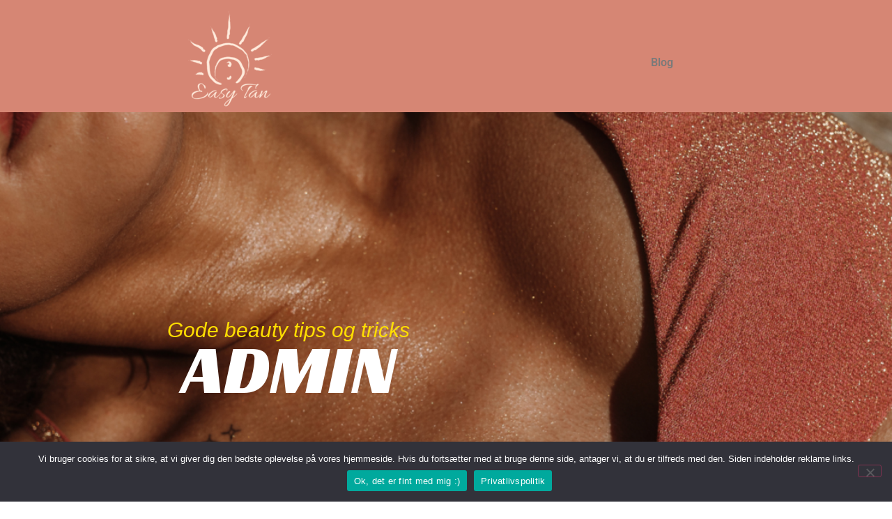

--- FILE ---
content_type: text/css
request_url: https://www.easytan.dk/wp-content/uploads/elementor/css/post-422.css?ver=1768782933
body_size: 432
content:
.elementor-422 .elementor-element.elementor-element-d298c09 > .elementor-container > .elementor-column > .elementor-widget-wrap{align-content:center;align-items:center;}.elementor-422 .elementor-element.elementor-element-d298c09:not(.elementor-motion-effects-element-type-background), .elementor-422 .elementor-element.elementor-element-d298c09 > .elementor-motion-effects-container > .elementor-motion-effects-layer{background-color:#D68674;}.elementor-422 .elementor-element.elementor-element-d298c09{border-style:solid;border-width:0px 0px 1px 0px;border-color:#d6d6d6;transition:background 0.3s, border 0.3s, border-radius 0.3s, box-shadow 0.3s;padding:5px 020px 5px 20px;}.elementor-422 .elementor-element.elementor-element-d298c09 > .elementor-background-overlay{transition:background 0.3s, border-radius 0.3s, opacity 0.3s;}.elementor-422 .elementor-element.elementor-element-501bf1cb > .elementor-container > .elementor-column > .elementor-widget-wrap{align-content:center;align-items:center;}.elementor-422 .elementor-element.elementor-element-a1f9977 > .elementor-element-populated{padding:0px 0px 0px 0px;}.elementor-widget-theme-site-logo .widget-image-caption{color:var( --e-global-color-text );font-family:var( --e-global-typography-text-font-family ), Sans-serif;font-weight:var( --e-global-typography-text-font-weight );}.elementor-widget-nav-menu .elementor-nav-menu .elementor-item{font-family:var( --e-global-typography-primary-font-family ), Sans-serif;font-weight:var( --e-global-typography-primary-font-weight );}.elementor-widget-nav-menu .elementor-nav-menu--main .elementor-item{color:var( --e-global-color-text );fill:var( --e-global-color-text );}.elementor-widget-nav-menu .elementor-nav-menu--main .elementor-item:hover,
					.elementor-widget-nav-menu .elementor-nav-menu--main .elementor-item.elementor-item-active,
					.elementor-widget-nav-menu .elementor-nav-menu--main .elementor-item.highlighted,
					.elementor-widget-nav-menu .elementor-nav-menu--main .elementor-item:focus{color:var( --e-global-color-accent );fill:var( --e-global-color-accent );}.elementor-widget-nav-menu .elementor-nav-menu--main:not(.e--pointer-framed) .elementor-item:before,
					.elementor-widget-nav-menu .elementor-nav-menu--main:not(.e--pointer-framed) .elementor-item:after{background-color:var( --e-global-color-accent );}.elementor-widget-nav-menu .e--pointer-framed .elementor-item:before,
					.elementor-widget-nav-menu .e--pointer-framed .elementor-item:after{border-color:var( --e-global-color-accent );}.elementor-widget-nav-menu{--e-nav-menu-divider-color:var( --e-global-color-text );}.elementor-widget-nav-menu .elementor-nav-menu--dropdown .elementor-item, .elementor-widget-nav-menu .elementor-nav-menu--dropdown  .elementor-sub-item{font-family:var( --e-global-typography-accent-font-family ), Sans-serif;font-weight:var( --e-global-typography-accent-font-weight );}.elementor-422 .elementor-element.elementor-element-1092f71 .elementor-menu-toggle{margin:0 auto;}.elementor-422 .elementor-element.elementor-element-1092f71 .elementor-nav-menu--main .elementor-item:hover,
					.elementor-422 .elementor-element.elementor-element-1092f71 .elementor-nav-menu--main .elementor-item.elementor-item-active,
					.elementor-422 .elementor-element.elementor-element-1092f71 .elementor-nav-menu--main .elementor-item.highlighted,
					.elementor-422 .elementor-element.elementor-element-1092f71 .elementor-nav-menu--main .elementor-item:focus{color:#F9DFCF;fill:#F9DFCF;}.elementor-theme-builder-content-area{height:400px;}.elementor-location-header:before, .elementor-location-footer:before{content:"";display:table;clear:both;}@media(max-width:1024px) and (min-width:768px){.elementor-422 .elementor-element.elementor-element-6303425e{width:35%;}}@media(max-width:1024px){.elementor-422 .elementor-element.elementor-element-d298c09{padding:20px 20px 20px 20px;}}@media(max-width:767px){.elementor-422 .elementor-element.elementor-element-d298c09{padding:5px 5px 5px 05px;}.elementor-422 .elementor-element.elementor-element-3b2b0bba{width:30%;}.elementor-422 .elementor-element.elementor-element-501bf1cb{padding:0px 0px 0px 0px;}.elementor-422 .elementor-element.elementor-element-6303425e{width:20%;}}

--- FILE ---
content_type: text/css
request_url: https://www.easytan.dk/wp-content/uploads/elementor/css/post-425.css?ver=1768782933
body_size: 819
content:
.elementor-425 .elementor-element.elementor-element-ccb4c2d > .elementor-container > .elementor-column > .elementor-widget-wrap{align-content:center;align-items:center;}.elementor-425 .elementor-element.elementor-element-ccb4c2d:not(.elementor-motion-effects-element-type-background), .elementor-425 .elementor-element.elementor-element-ccb4c2d > .elementor-motion-effects-container > .elementor-motion-effects-layer{background-color:#f2f2f2;}.elementor-425 .elementor-element.elementor-element-ccb4c2d{transition:background 0.3s, border 0.3s, border-radius 0.3s, box-shadow 0.3s;padding:30px 0px 30px 0px;}.elementor-425 .elementor-element.elementor-element-ccb4c2d > .elementor-background-overlay{transition:background 0.3s, border-radius 0.3s, opacity 0.3s;}.elementor-425 .elementor-element.elementor-element-1a2b88fe > .elementor-container > .elementor-column > .elementor-widget-wrap{align-content:center;align-items:center;}.elementor-425 .elementor-element.elementor-element-1a2b88fe{border-style:dotted;border-width:0px 0px 1px 0px;border-color:#9b9b9b;margin-top:0px;margin-bottom:30px;padding:0px 0px 30px 0px;}.elementor-widget-nav-menu .elementor-nav-menu .elementor-item{font-family:var( --e-global-typography-primary-font-family ), Sans-serif;font-weight:var( --e-global-typography-primary-font-weight );}.elementor-widget-nav-menu .elementor-nav-menu--main .elementor-item{color:var( --e-global-color-text );fill:var( --e-global-color-text );}.elementor-widget-nav-menu .elementor-nav-menu--main .elementor-item:hover,
					.elementor-widget-nav-menu .elementor-nav-menu--main .elementor-item.elementor-item-active,
					.elementor-widget-nav-menu .elementor-nav-menu--main .elementor-item.highlighted,
					.elementor-widget-nav-menu .elementor-nav-menu--main .elementor-item:focus{color:var( --e-global-color-accent );fill:var( --e-global-color-accent );}.elementor-widget-nav-menu .elementor-nav-menu--main:not(.e--pointer-framed) .elementor-item:before,
					.elementor-widget-nav-menu .elementor-nav-menu--main:not(.e--pointer-framed) .elementor-item:after{background-color:var( --e-global-color-accent );}.elementor-widget-nav-menu .e--pointer-framed .elementor-item:before,
					.elementor-widget-nav-menu .e--pointer-framed .elementor-item:after{border-color:var( --e-global-color-accent );}.elementor-widget-nav-menu{--e-nav-menu-divider-color:var( --e-global-color-text );}.elementor-widget-nav-menu .elementor-nav-menu--dropdown .elementor-item, .elementor-widget-nav-menu .elementor-nav-menu--dropdown  .elementor-sub-item{font-family:var( --e-global-typography-accent-font-family ), Sans-serif;font-weight:var( --e-global-typography-accent-font-weight );}.elementor-425 .elementor-element.elementor-element-23d2ac93 .elementor-menu-toggle{margin-right:auto;background-color:rgba(0,0,0,0);border-width:0px;border-radius:0px;}.elementor-425 .elementor-element.elementor-element-23d2ac93 .elementor-nav-menu .elementor-item{font-size:15px;font-weight:500;}.elementor-425 .elementor-element.elementor-element-23d2ac93 .elementor-nav-menu--main .elementor-item:hover,
					.elementor-425 .elementor-element.elementor-element-23d2ac93 .elementor-nav-menu--main .elementor-item.elementor-item-active,
					.elementor-425 .elementor-element.elementor-element-23d2ac93 .elementor-nav-menu--main .elementor-item.highlighted,
					.elementor-425 .elementor-element.elementor-element-23d2ac93 .elementor-nav-menu--main .elementor-item:focus{color:#000000;fill:#000000;}.elementor-425 .elementor-element.elementor-element-23d2ac93 .elementor-nav-menu--main .elementor-item{padding-left:0px;padding-right:0px;}.elementor-425 .elementor-element.elementor-element-23d2ac93{--e-nav-menu-horizontal-menu-item-margin:calc( 31px / 2 );--nav-menu-icon-size:30px;}.elementor-425 .elementor-element.elementor-element-23d2ac93 .elementor-nav-menu--main:not(.elementor-nav-menu--layout-horizontal) .elementor-nav-menu > li:not(:last-child){margin-bottom:31px;}.elementor-425 .elementor-element.elementor-element-23d2ac93 .elementor-nav-menu--dropdown a, .elementor-425 .elementor-element.elementor-element-23d2ac93 .elementor-menu-toggle{color:#000000;fill:#000000;}.elementor-425 .elementor-element.elementor-element-23d2ac93 .elementor-nav-menu--dropdown{background-color:#eaeaea;}.elementor-425 .elementor-element.elementor-element-23d2ac93 .elementor-nav-menu--dropdown a:hover,
					.elementor-425 .elementor-element.elementor-element-23d2ac93 .elementor-nav-menu--dropdown a:focus,
					.elementor-425 .elementor-element.elementor-element-23d2ac93 .elementor-nav-menu--dropdown a.elementor-item-active,
					.elementor-425 .elementor-element.elementor-element-23d2ac93 .elementor-nav-menu--dropdown a.highlighted,
					.elementor-425 .elementor-element.elementor-element-23d2ac93 .elementor-menu-toggle:hover,
					.elementor-425 .elementor-element.elementor-element-23d2ac93 .elementor-menu-toggle:focus{color:#00ce1b;}.elementor-425 .elementor-element.elementor-element-23d2ac93 .elementor-nav-menu--dropdown a:hover,
					.elementor-425 .elementor-element.elementor-element-23d2ac93 .elementor-nav-menu--dropdown a:focus,
					.elementor-425 .elementor-element.elementor-element-23d2ac93 .elementor-nav-menu--dropdown a.elementor-item-active,
					.elementor-425 .elementor-element.elementor-element-23d2ac93 .elementor-nav-menu--dropdown a.highlighted{background-color:#ededed;}.elementor-425 .elementor-element.elementor-element-23d2ac93 .elementor-nav-menu--dropdown .elementor-item, .elementor-425 .elementor-element.elementor-element-23d2ac93 .elementor-nav-menu--dropdown  .elementor-sub-item{font-size:15px;}.elementor-425 .elementor-element.elementor-element-23d2ac93 div.elementor-menu-toggle{color:#000000;}.elementor-425 .elementor-element.elementor-element-23d2ac93 div.elementor-menu-toggle svg{fill:#000000;}.elementor-425 .elementor-element.elementor-element-23d2ac93 div.elementor-menu-toggle:hover, .elementor-425 .elementor-element.elementor-element-23d2ac93 div.elementor-menu-toggle:focus{color:#00ce1b;}.elementor-425 .elementor-element.elementor-element-23d2ac93 div.elementor-menu-toggle:hover svg, .elementor-425 .elementor-element.elementor-element-23d2ac93 div.elementor-menu-toggle:focus svg{fill:#00ce1b;}.elementor-425 .elementor-element.elementor-element-2168696b > .elementor-container > .elementor-column > .elementor-widget-wrap{align-content:center;align-items:center;}.elementor-widget-heading .elementor-heading-title{font-family:var( --e-global-typography-primary-font-family ), Sans-serif;font-weight:var( --e-global-typography-primary-font-weight );color:var( --e-global-color-primary );}.elementor-425 .elementor-element.elementor-element-786c149d{text-align:start;}.elementor-425 .elementor-element.elementor-element-786c149d .elementor-heading-title{font-size:13px;font-weight:300;color:#54595f;}.elementor-widget-text-editor{font-family:var( --e-global-typography-text-font-family ), Sans-serif;font-weight:var( --e-global-typography-text-font-weight );color:var( --e-global-color-text );}.elementor-widget-text-editor.elementor-drop-cap-view-stacked .elementor-drop-cap{background-color:var( --e-global-color-primary );}.elementor-widget-text-editor.elementor-drop-cap-view-framed .elementor-drop-cap, .elementor-widget-text-editor.elementor-drop-cap-view-default .elementor-drop-cap{color:var( --e-global-color-primary );border-color:var( --e-global-color-primary );}.elementor-425 .elementor-element.elementor-element-603f0dd4{text-align:center;}.elementor-theme-builder-content-area{height:400px;}.elementor-location-header:before, .elementor-location-footer:before{content:"";display:table;clear:both;}@media(max-width:1024px) and (min-width:768px){.elementor-425 .elementor-element.elementor-element-12dd0eb1{width:100%;}}@media(max-width:1024px){.elementor-425 .elementor-element.elementor-element-ccb4c2d{padding:30px 20px 30px 20px;}.elementor-425 .elementor-element.elementor-element-23d2ac93 .elementor-nav-menu .elementor-item{font-size:13px;}}@media(max-width:767px){.elementor-425 .elementor-element.elementor-element-ccb4c2d{padding:25px 20px 25px 20px;}.elementor-425 .elementor-element.elementor-element-12dd0eb1{width:100%;}.elementor-425 .elementor-element.elementor-element-12792612{width:30%;}.elementor-425 .elementor-element.elementor-element-23d2ac93 .elementor-nav-menu--main > .elementor-nav-menu > li > .elementor-nav-menu--dropdown, .elementor-425 .elementor-element.elementor-element-23d2ac93 .elementor-nav-menu__container.elementor-nav-menu--dropdown{margin-top:40px !important;}.elementor-425 .elementor-element.elementor-element-786c149d{text-align:center;}.elementor-425 .elementor-element.elementor-element-786c149d .elementor-heading-title{line-height:19px;}}

--- FILE ---
content_type: text/css
request_url: https://www.easytan.dk/wp-content/uploads/elementor/css/post-618.css?ver=1768787732
body_size: 1694
content:
.elementor-618 .elementor-element.elementor-element-48613849:not(.elementor-motion-effects-element-type-background), .elementor-618 .elementor-element.elementor-element-48613849 > .elementor-motion-effects-container > .elementor-motion-effects-layer{background-image:url("https://www.easytan.dk/wp-content/uploads/2023/08/Blog-tan-selvbruner-1536x864.png");background-position:center center;background-repeat:no-repeat;background-size:contain;}.elementor-618 .elementor-element.elementor-element-48613849 > .elementor-container{max-width:700px;min-height:85vh;}.elementor-618 .elementor-element.elementor-element-48613849 > .elementor-background-overlay{opacity:0.01;transition:background 0.3s, border-radius 0.3s, opacity 0.3s;}.elementor-618 .elementor-element.elementor-element-48613849{transition:background 0.3s, border 0.3s, border-radius 0.3s, box-shadow 0.3s;margin-top:-20px;margin-bottom:0px;padding:2% 5% 10% 5%;z-index:1;}.elementor-618 .elementor-element.elementor-element-48613849 > .elementor-shape-bottom .elementor-shape-fill{fill:#1b252f;}.elementor-618 .elementor-element.elementor-element-48613849 > .elementor-shape-bottom svg{height:85px;transform:translateX(-50%) rotateY(180deg);}.elementor-bc-flex-widget .elementor-618 .elementor-element.elementor-element-d5eec3a.elementor-column .elementor-widget-wrap{align-items:center;}.elementor-618 .elementor-element.elementor-element-d5eec3a.elementor-column.elementor-element[data-element_type="column"] > .elementor-widget-wrap.elementor-element-populated{align-content:center;align-items:center;}.elementor-618 .elementor-element.elementor-element-d5eec3a > .elementor-element-populated{margin:6% 0% 0% 0%;--e-column-margin-right:0%;--e-column-margin-left:0%;}.elementor-widget-heading .elementor-heading-title{font-family:var( --e-global-typography-primary-font-family ), Sans-serif;font-weight:var( --e-global-typography-primary-font-weight );color:var( --e-global-color-primary );}.elementor-618 .elementor-element.elementor-element-7666ab9e > .elementor-widget-container{margin:0px 0px -20px 0px;}.elementor-618 .elementor-element.elementor-element-7666ab9e{text-align:center;}.elementor-618 .elementor-element.elementor-element-7666ab9e .elementor-heading-title{font-family:"Helvetica", Sans-serif;font-size:30px;font-weight:300;font-style:oblique;color:#ffde01;}.elementor-widget-theme-archive-title .elementor-heading-title{font-family:var( --e-global-typography-primary-font-family ), Sans-serif;font-weight:var( --e-global-typography-primary-font-weight );color:var( --e-global-color-primary );}.elementor-618 .elementor-element.elementor-element-71d65f2d{text-align:center;}.elementor-618 .elementor-element.elementor-element-71d65f2d .elementor-heading-title{font-family:"Racing Sans One", Sans-serif;font-size:100px;font-weight:400;text-transform:uppercase;line-height:0.8em;color:#ffffff;}.elementor-618 .elementor-element.elementor-element-1d2dd107:not(.elementor-motion-effects-element-type-background), .elementor-618 .elementor-element.elementor-element-1d2dd107 > .elementor-motion-effects-container > .elementor-motion-effects-layer{background-color:transparent;background-image:linear-gradient(180deg, #FFEBDC 0%, #D68674 100%);}.elementor-618 .elementor-element.elementor-element-1d2dd107 > .elementor-container{max-width:1200px;}.elementor-618 .elementor-element.elementor-element-1d2dd107 > .elementor-background-overlay{opacity:0.5;transition:background 0.3s, border-radius 0.3s, opacity 0.3s;}.elementor-618 .elementor-element.elementor-element-1d2dd107{transition:background 0.3s, border 0.3s, border-radius 0.3s, box-shadow 0.3s;margin-top:0px;margin-bottom:0px;padding:200px 0px 0300px 0px;}.elementor-618 .elementor-element.elementor-element-1d2dd107 > .elementor-shape-bottom .elementor-shape-fill{fill:#5804fa;}.elementor-618 .elementor-element.elementor-element-1d2dd107 > .elementor-shape-bottom svg{height:85px;transform:translateX(-50%) rotateY(180deg);}.elementor-618 .elementor-element.elementor-element-b94e27c > .elementor-element-populated{padding:0px 0px 0px 0px;}.elementor-widget-archive-posts .elementor-button{background-color:var( --e-global-color-accent );font-family:var( --e-global-typography-accent-font-family ), Sans-serif;font-weight:var( --e-global-typography-accent-font-weight );}.elementor-widget-archive-posts .elementor-post__title, .elementor-widget-archive-posts .elementor-post__title a{color:var( --e-global-color-secondary );font-family:var( --e-global-typography-primary-font-family ), Sans-serif;font-weight:var( --e-global-typography-primary-font-weight );}.elementor-widget-archive-posts .elementor-post__meta-data{font-family:var( --e-global-typography-secondary-font-family ), Sans-serif;font-weight:var( --e-global-typography-secondary-font-weight );}.elementor-widget-archive-posts .elementor-post__excerpt p{font-family:var( --e-global-typography-text-font-family ), Sans-serif;font-weight:var( --e-global-typography-text-font-weight );}.elementor-widget-archive-posts .elementor-post__read-more{color:var( --e-global-color-accent );}.elementor-widget-archive-posts a.elementor-post__read-more{font-family:var( --e-global-typography-accent-font-family ), Sans-serif;font-weight:var( --e-global-typography-accent-font-weight );}.elementor-widget-archive-posts .elementor-post__card .elementor-post__badge{background-color:var( --e-global-color-accent );font-family:var( --e-global-typography-accent-font-family ), Sans-serif;font-weight:var( --e-global-typography-accent-font-weight );}.elementor-widget-archive-posts .elementor-pagination{font-family:var( --e-global-typography-secondary-font-family ), Sans-serif;font-weight:var( --e-global-typography-secondary-font-weight );}.elementor-widget-archive-posts .ecs-load-more-button .elementor-button{font-family:var( --e-global-typography-accent-font-family ), Sans-serif;font-weight:var( --e-global-typography-accent-font-weight );background-color:var( --e-global-color-accent );}.elementor-widget-archive-posts .e-load-more-message{font-family:var( --e-global-typography-secondary-font-family ), Sans-serif;font-weight:var( --e-global-typography-secondary-font-weight );}.elementor-widget-archive-posts .elementor-posts-nothing-found{color:var( --e-global-color-text );font-family:var( --e-global-typography-text-font-family ), Sans-serif;font-weight:var( --e-global-typography-text-font-weight );}.elementor-618 .elementor-element.elementor-element-27838b45{--grid-row-gap:45px;--grid-column-gap:45px;}.elementor-618 .elementor-element.elementor-element-27838b45 .elementor-post__thumbnail__link{width:100%;}.elementor-618 .elementor-element.elementor-element-27838b45 .elementor-post__meta-data span + span:before{content:"•";}.elementor-618 .elementor-element.elementor-element-27838b45 .elementor-post__card{background-color:#D68674;border-radius:0px;}.elementor-618 .elementor-element.elementor-element-27838b45 .elementor-post__text{padding:0 25px;margin-top:35px;}.elementor-618 .elementor-element.elementor-element-27838b45 .elementor-post__meta-data{padding:10px 25px;color:#ffffff;font-family:"Helvetica", Sans-serif;font-size:14px;font-weight:200;font-style:oblique;}.elementor-618 .elementor-element.elementor-element-27838b45 .elementor-post__avatar{padding-right:25px;padding-left:25px;}.elementor-618 .elementor-element.elementor-element-27838b45 .elementor-post__title, .elementor-618 .elementor-element.elementor-element-27838b45 .elementor-post__title a{color:#ffffff;font-family:"Racing Sans One", Sans-serif;font-size:24px;font-weight:400;text-transform:none;line-height:1.2em;letter-spacing:0.8px;}.elementor-618 .elementor-element.elementor-element-27838b45 .elementor-post__title{margin-bottom:16px;}.elementor-618 .elementor-element.elementor-element-27838b45 .elementor-post__meta-data span:before{color:#ffffff;}.elementor-618 .elementor-element.elementor-element-27838b45 .elementor-post__excerpt p{color:#ffffff;font-family:"Helvetica", Sans-serif;font-size:18px;font-weight:300;font-style:oblique;}.elementor-618 .elementor-element.elementor-element-27838b45 .elementor-post__excerpt{margin-bottom:35px;}.elementor-618 .elementor-element.elementor-element-27838b45 .elementor-pagination{text-align:center;}.elementor-618 .elementor-element.elementor-element-27838b45 .elementor-pagination .page-numbers:not(.dots){color:#ffffff;}body:not(.rtl) .elementor-618 .elementor-element.elementor-element-27838b45 .elementor-pagination .page-numbers:not(:first-child){margin-left:calc( 35px/2 );}body:not(.rtl) .elementor-618 .elementor-element.elementor-element-27838b45 .elementor-pagination .page-numbers:not(:last-child){margin-right:calc( 35px/2 );}body.rtl .elementor-618 .elementor-element.elementor-element-27838b45 .elementor-pagination .page-numbers:not(:first-child){margin-right:calc( 35px/2 );}body.rtl .elementor-618 .elementor-element.elementor-element-27838b45 .elementor-pagination .page-numbers:not(:last-child){margin-left:calc( 35px/2 );}.elementor-618 .elementor-element.elementor-element-31d9da50:not(.elementor-motion-effects-element-type-background), .elementor-618 .elementor-element.elementor-element-31d9da50 > .elementor-motion-effects-container > .elementor-motion-effects-layer{background-color:#D68674;}.elementor-618 .elementor-element.elementor-element-31d9da50{transition:background 0.3s, border 0.3s, border-radius 0.3s, box-shadow 0.3s;margin-top:-100px;margin-bottom:-100px;padding:10% 5% 10% 5%;z-index:1;}.elementor-618 .elementor-element.elementor-element-31d9da50 > .elementor-background-overlay{transition:background 0.3s, border-radius 0.3s, opacity 0.3s;}.elementor-618 .elementor-element.elementor-element-31d9da50 > .elementor-shape-bottom .elementor-shape-fill{fill:#ffde01;}.elementor-618 .elementor-element.elementor-element-31d9da50 > .elementor-shape-bottom svg{height:30px;transform:translateX(-50%) rotateY(180deg);}.elementor-bc-flex-widget .elementor-618 .elementor-element.elementor-element-6c365c1f.elementor-column .elementor-widget-wrap{align-items:center;}.elementor-618 .elementor-element.elementor-element-6c365c1f.elementor-column.elementor-element[data-element_type="column"] > .elementor-widget-wrap.elementor-element-populated{align-content:center;align-items:center;}.elementor-618 .elementor-element.elementor-element-6c365c1f > .elementor-widget-wrap > .elementor-widget:not(.elementor-widget__width-auto):not(.elementor-widget__width-initial):not(:last-child):not(.elementor-absolute){margin-block-end:20px;}.elementor-618 .elementor-element.elementor-element-6c365c1f > .elementor-element-populated{padding:0% 10% 0% 0%;}.elementor-618 .elementor-element.elementor-element-1a2b0cf0 > .elementor-widget-container{margin:0px 0px -20px 0px;}.elementor-618 .elementor-element.elementor-element-1a2b0cf0 .elementor-heading-title{font-family:"Helvetica", Sans-serif;font-size:22px;font-weight:300;font-style:oblique;color:#ffde01;}.elementor-618 .elementor-element.elementor-element-6b756ded .elementor-heading-title{font-family:"Racing Sans One", Sans-serif;font-size:70px;font-weight:400;text-transform:uppercase;line-height:0.8em;color:#ffffff;}.elementor-widget-button .elementor-button{background-color:var( --e-global-color-accent );font-family:var( --e-global-typography-accent-font-family ), Sans-serif;font-weight:var( --e-global-typography-accent-font-weight );}.elementor-618 .elementor-element.elementor-element-73c29192 .elementor-button{background-color:#FFEBDC;font-family:"Racing Sans One", Sans-serif;font-size:18px;font-weight:400;text-transform:capitalize;fill:#D68674;color:#D68674;box-shadow:0px 0px 30px 0px rgba(0,0,0,0.2);border-radius:0px 0px 0px 0px;}.elementor-618 .elementor-element.elementor-element-73c29192 > .elementor-widget-container{margin:50px 0px 0px 0px;}.elementor-618 .elementor-element.elementor-element-73c29192 .elementor-button-content-wrapper{flex-direction:row-reverse;}.elementor-618 .elementor-element.elementor-element-513f847a > .elementor-element-populated{transition:background 0.3s, border 0.3s, border-radius 0.3s, box-shadow 0.3s;margin:0px 0px -180px 0px;--e-column-margin-right:0px;--e-column-margin-left:0px;}.elementor-618 .elementor-element.elementor-element-513f847a > .elementor-element-populated > .elementor-background-overlay{transition:background 0.3s, border-radius 0.3s, opacity 0.3s;}.elementor-widget-image .widget-image-caption{color:var( --e-global-color-text );font-family:var( --e-global-typography-text-font-family ), Sans-serif;font-weight:var( --e-global-typography-text-font-weight );}.elementor-618 .elementor-element.elementor-element-400df8da{width:var( --container-widget-width, 444px );max-width:444px;--container-widget-width:444px;--container-widget-flex-grow:0;top:3px;text-align:start;}body:not(.rtl) .elementor-618 .elementor-element.elementor-element-400df8da{left:83px;}body.rtl .elementor-618 .elementor-element.elementor-element-400df8da{right:83px;}.elementor-618 .elementor-element.elementor-element-400df8da img{box-shadow:0px 0px 30px 0px rgba(0,0,0,0.25);}@media(max-width:1024px) and (min-width:768px){.elementor-618 .elementor-element.elementor-element-d5eec3a{width:100%;}.elementor-618 .elementor-element.elementor-element-6c365c1f{width:100%;}.elementor-618 .elementor-element.elementor-element-513f847a{width:100%;}}@media(max-width:1024px){.elementor-618 .elementor-element.elementor-element-48613849 > .elementor-container{min-height:50vh;}.elementor-618 .elementor-element.elementor-element-d5eec3a > .elementor-element-populated{padding:0% 15% 0% 15%;}.elementor-618 .elementor-element.elementor-element-7666ab9e{text-align:center;}.elementor-618 .elementor-element.elementor-element-7666ab9e .elementor-heading-title{font-size:20px;}.elementor-618 .elementor-element.elementor-element-71d65f2d{text-align:center;}.elementor-618 .elementor-element.elementor-element-71d65f2d .elementor-heading-title{font-size:72px;}.elementor-618 .elementor-element.elementor-element-1d2dd107{padding:150px 30px 200px 30px;}.elementor-618 .elementor-element.elementor-element-31d9da50{padding:10% 5% 46% 5%;}.elementor-618 .elementor-element.elementor-element-6c365c1f > .elementor-element-populated{padding:0% 8% 0% 8%;}.elementor-618 .elementor-element.elementor-element-1a2b0cf0{text-align:center;}.elementor-618 .elementor-element.elementor-element-1a2b0cf0 .elementor-heading-title{font-size:18px;}.elementor-618 .elementor-element.elementor-element-6b756ded{text-align:center;}.elementor-618 .elementor-element.elementor-element-6b756ded .elementor-heading-title{font-size:55px;}.elementor-618 .elementor-element.elementor-element-73c29192 > .elementor-widget-container{margin:25px 0px 0px 0px;}.elementor-618 .elementor-element.elementor-element-400df8da{width:var( --container-widget-width, 350px );max-width:350px;--container-widget-width:350px;--container-widget-flex-grow:0;top:82px;}body:not(.rtl) .elementor-618 .elementor-element.elementor-element-400df8da{left:29px;}body.rtl .elementor-618 .elementor-element.elementor-element-400df8da{right:29px;}}@media(max-width:767px){.elementor-618 .elementor-element.elementor-element-48613849 > .elementor-container{min-height:55vh;}.elementor-618 .elementor-element.elementor-element-48613849{margin-top:-91px;margin-bottom:0px;padding:25% 0% 25% 0%;}.elementor-618 .elementor-element.elementor-element-d5eec3a > .elementor-element-populated{padding:5% 5% 5% 5%;}.elementor-618 .elementor-element.elementor-element-71d65f2d .elementor-heading-title{font-size:55px;}.elementor-618 .elementor-element.elementor-element-1d2dd107{padding:80px 30px 150px 30px;}.elementor-618 .elementor-element.elementor-element-27838b45 .elementor-post__thumbnail__link{width:100%;}.elementor-618 .elementor-element.elementor-element-31d9da50{padding:15% 5% 60% 5%;}.elementor-618 .elementor-element.elementor-element-6b756ded .elementor-heading-title{font-size:40px;}.elementor-618 .elementor-element.elementor-element-400df8da{width:var( --container-widget-width, 230px );max-width:230px;--container-widget-width:230px;--container-widget-flex-grow:0;top:82px;}body:not(.rtl) .elementor-618 .elementor-element.elementor-element-400df8da{left:-13px;}body.rtl .elementor-618 .elementor-element.elementor-element-400df8da{right:-13px;}}